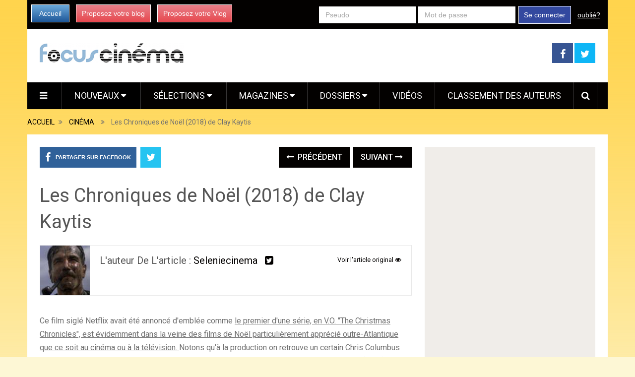

--- FILE ---
content_type: text/html; charset=utf-8
request_url: https://www.focus-cinema.com/9220172/les-chroniques-de-noel-2018-de-clay-kaytis/
body_size: 14278
content:

<!DOCTYPE html>
<html class="no-js" lang="fr" prefix="og: http://ogp.me/ns#">
<head itemscope itemtype="http://schema.org/WebSite">
    <meta charset="UTF-8">
    <!-- Always force latest IE rendering engine (even in intranet) & Chrome Frame -->
    <!--[if IE ]>
    <meta http-equiv="X-UA-Compatible" content="IE=edge,chrome=1">
    <![endif]-->
    <link rel="profile" href="https://gmpg.org/xfn/11" />
    <meta name="viewport" content="width=device-width, initial-scale=1, maximum-scale=1">
    <meta name="apple-mobile-web-app-capable" content="yes">
    <meta name="apple-mobile-web-app-status-bar-style" content="black">
    
    <meta name="description" lang="fr" content="Ce film siglé Netflix avait été annoncé d&#39;emblée comme le premier d&#39;une série, en V.O. &quot;The Christmas Chronicles&quot;, est évidemment dans la veine des films de Noël particulièrement apprécié outre-Atlantique que ce soit au" />
    
    
    
     <link rel="image_src" href="https://media.focus-cinema.com/i/922/9220172/chroniques-noel-2018-clay-kaytis-T-6ylxVM.jpeg" />
     <meta property="og:image" content="https://media.focus-cinema.com/i/922/9220172/chroniques-noel-2018-clay-kaytis-T-6ylxVM.jpeg"/>
     <meta name="twitter:image" content="https://media.focus-cinema.com/i/922/9220172/chroniques-noel-2018-clay-kaytis-T-6ylxVM.jpeg" />
     
    
   
   
    <link rel="amphtml" href="https://www.focus-cinema.com/9220172/les-chroniques-de-noel-2018-de-clay-kaytis/amp">
   

    <meta property="og:locale" content="fr_FR" />
    <meta property="og:type" content="website" />
    <meta property="og:title" content="Les Chroniques de Noël (2018) de Clay Kaytis" />
    <meta property="og:description" content="Ce film siglé Netflix avait été annoncé d&#39;emblée comme le premier d&#39;une série, en V.O. &quot;The Christmas Chronicles&quot;, est évidemment dans la veine des films de Noël particulièrement apprécié outre-Atlantique que ce soit au" />
    <meta property="og:url" content="" />
    <meta property="og:site_name" content="Focus Cinéma" />

    <meta itemprop="name" content="Focus Cinéma" />
    <meta itemprop="url" content="/9220172/les-chroniques-de-noel-2018-de-clay-kaytis/" />
    <title>Les Chroniques de Noël (2018) de Clay Kaytis</title>
    <script type="text/javascript">document.documentElement.className = document.documentElement.className.replace( /\bno-js\b/,'js' );</script>
    
<link rel="shortcut icon" href="https://media.focus-cinema.com/assets/htdocs/FOCUSCINEMA_favicon.ico" /> 
<link rel="shortcut icon" href="https://media.focus-cinema.com/assets/htdocs/FOCUSCINEMA_favicon.png" />

    
    

    
  
<script async src="https://www.googletagmanager.com/gtag/js?id=G-021844M9ZC"></script>
<script>
  window.dataLayer = window.dataLayer || [];
  function gtag(){dataLayer.push(arguments);}
  gtag('js', new Date());

  gtag('config', 'G-021844M9ZC');
</script>


<script type='text/javascript'>
var googletag = googletag || {};
googletag.cmd = googletag.cmd || [];
(function() {
var gads = document.createElement('script');
gads.async = true;
gads.type = 'text/javascript';
var useSSL = 'https:' == document.location.protocol;
gads.src = (useSSL ? 'https:' : 'http:') + 
'//www.googletagservices.com/tag/js/gpt.js';
var node = document.getElementsByTagName('script')[0];
node.parentNode.insertBefore(gads, node);
})();
</script>
<script async src="https://pagead2.googlesyndication.com/pagead/js/adsbygoogle.js?client=ca-pub-1477165941412241" crossorigin="anonymous"></script>

<script type='text/javascript'>
googletag.cmd.push(function() {
googletag.defineSlot('/1035235/FR-mobile-top', [320, 100], 'div-gpt-ad-1445416587154-0').addService(googletag.pubads());
googletag.defineSlot('/1035235/Focus_Megaban_Top', [728, 90], 'div-gpt-ad-1453913096896-0').addService(googletag.pubads());
googletag.defineSlot('/1035235/Focus_Megaban_fin', [728, 90], 'div-gpt-ad-1453913096896-1').addService(googletag.pubads());
googletag.defineSlot('/1035235/Focus_Pave_2', [300, 600], 'div-gpt-ad-1453913096896-2').addService(googletag.pubads());
googletag.defineSlot('/1035235/Focus_Pave_Top', [300, 600], 'div-gpt-ad-1453913096896-3').addService(googletag.pubads());
googletag.defineSlot('/1035235/Focus_Special_Article', [480, 320], 'div-gpt-ad-1453913096896-4').addService(googletag.pubads());
googletag.defineSlot('/1035235/Focus_Mobile_pave1', [300, 250], 'div-gpt-ad-1454058193744-0').addService(googletag.pubads());
googletag.defineSlot('/1035235/Focus_Mobile_Pave2', [300, 250], 'div-gpt-ad-1454058193744-1').addService(googletag.pubads());
googletag.defineSlot('/1035235/Justpremium', [1, 1], 'div-gpt-ad-1455719450554-0').addService(googletag.pubads());
googletag.defineSlot('/1035235/Focus-PavéSimilar', [300, 250], 'div-gpt-ad-1456307573270-0').addService(googletag.pubads());

googletag.pubads().enableSingleRequest();
googletag.enableServices();
});
</script>





    
<link rel='stylesheet' id='stylesheet-css' href='https://media.focus-cinema.com/focuscinema/css/focuscinema-5c8f8992.css' type='text/css' media='all' />
  


<script type='text/javascript'>
/* <![CDATA[ */
var mts_customscript = {"responsive":"1","nav_menu":"both"};
/* ]]> */
</script>

    
<script type='text/javascript' src='https://media.focus-cinema.com/focuscinema/js/focuscinema-b10fbcba.js'></script>
  


<!--[if IE 7]>
<link rel="stylesheet" href="/wp-content/plugins/wp-review-pro/assets/css/wp-review-ie7.css">
<![endif]-->
<link href="//fonts.googleapis.com/css?family=Roboto:normal|Roboto:500&amp;subset=latin" rel="stylesheet" type="text/css">
<style type="text/css">
#logo a { font-family: 'Roboto'; font-weight: normal; font-size: 44px; color: #ea7a9f; }
.primary-navigation li, .primary-navigation li a { font-family: 'Roboto'; font-weight: normal; font-size: 18px; color: #ffffff;text-transform: uppercase; }
.latestPost .title, .latestPost .title a { font-family: 'Roboto'; font-weight: normal; font-size: 24px; color: #555555;line-height: 36px; }
.single-title { font-family: 'Roboto'; font-weight: normal; font-size: 38px; color: #555555;line-height: 53px; }
body { font-family: 'Roboto'; font-weight: normal; font-size: 16px; color: #707070; }
.widget .widget-title { font-family: 'Roboto'; font-weight: 500; font-size: 18px; color: #555555;text-transform: uppercase; }
#sidebars .widget { font-family: 'Roboto'; font-weight: normal; font-size: 16px; color: #707070; }
.footer-widgets { font-family: 'Roboto'; font-weight: normal; font-size: 14px; color: #707070; }
a:hover {color: #ea7a9f !important;}
h1 { font-family: 'Roboto'; font-weight: normal; font-size: 38px; color: #555555; }
h2 { font-family: 'Roboto'; font-weight: normal; font-size: 34px; color: #555555; }
h3 { font-family: 'Roboto'; font-weight: normal; font-size: 30px; color: #555555; }
h4 { font-family: 'Roboto'; font-weight: normal; font-size: 28px; color: #555555; }
h5 { font-family: 'Roboto'; font-weight: normal; font-size: 24px; color: #555555; }
h6 { font-family: 'Roboto'; font-weight: normal; font-size: 20px; color: #555555; }
</style>





</head>
<body id ="blog" class="home blog main" itemscope itemtype="http://schema.org/WebPage">       
  
  

  
  
  <script type="text/javascript" src="https://ads.ayads.co/ajs.php?zid=8253"></script>
  
  

    <div class="main-container">
        <header class="main-header" role="banner" itemscope itemtype="http://schema.org/WPHeader">
            <div class="container">
            <div class="login-box mobile-hidden">
       <div class="left-buttons">
        <a href="/" class="btn-blue">Accueil</a>
        <a href="/accounts/inscription/blogger/" class="btn-red mobile-hidden">Proposez votre blog</a>
        
        <a href="/accounts/inscription/vlogger/" class="btn-red">Proposez votre Vlog</a>
        
       </div>
       
       <div class="right-buttons mobile-hidden">
        
            
         <form action="/accounts/login/" method="post">
          <div>
           <fieldset class="inp-text">
            
            <input type="text" name="username" placeholder="Pseudo" class="login-field">
           </fieldset>
           <fieldset class="inp-text">
            
            <input type="password" name="password" placeholder="Mot de passe"  class="login-field">
           </fieldset>
           
           <fieldset class="btn-login">
            <input type="hidden" name="next" value="/9220172/les-chroniques-de-noel-2018-de-clay-kaytis/">
            <button type="submit">Se connecter</button>
           </fieldset>
           <a href="/users/password_reset/" class="lost-password">oublié?</a>
          </div>
         </form>
        
         </div>
      </div>
      <div id="header">
          <div class="logo-wrap mobile-hidden">
            <h1 id="logo" class="image-logo" itemprop="headline">
              <a href="/">
                <img src="https://media.focus-cinema.com/assets/images/logo-focuscinema.png"
                     alt="Focus Cinéma"
                     width="290"
                     height="39">
              </a>
            </h1><!-- END #logo -->
          </div>
         
                                  <div class="header-search mobile-hidden" style="width: 728px !important; margin-top: 5px !important; margin-bottom: 5px !important;max-width: 728px !important;">
                                  
  <!-- focusbeaute-top-banner -->
   
  <!-- /1035235/Focus_Megaban_Top -->
  <div id='div-gpt-ad-1453913096896-0' style='height:90px; width:728px;'>
  <script type='text/javascript'>
  googletag.cmd.push(function() { googletag.display('div-gpt-ad-1453913096896-0'); });
  </script>
  </div>
  


                                       
                                            </div>
                    
        <div class="header-social mobile-hidden">
            <a href="https://www.facebook.com/pages/Focus-Cinéma/852424648162162" class="header-facebook" style="background: #375593" target="_blank"><span class="fa fa-facebook"></span></a>
            <a href="https://twitter.com/Focus_Cinema" class="header-twitter" style="background: #0eb6f6" target="_blank"><span class="fa fa-twitter"></span></a>


        </div>

                                                                        <div class="primary-navigation" role="navigation" itemscope itemtype="http://schema.org/SiteNavigationElement">
                                                    <nav id="navigation" class="clearfix">
                                
                                <div href="#" class="header-menu mobile-only">
                                  
                                  <img src="https://media.focus-cinema.com/assets/images/logo-cinema-mobile.png" width="200" height="27" alt="Focus Cinéma" />
                                  <div style="margin-right: 5px; margin-left: auto; float: right; margin-top: 5px; width: 150px;">
                                  
<a href="https://www.facebook.com/sharer/sharer.php?u=https%3A//www.focus-cinema.com/9220172/les-chroniques-de-noel-2018-de-clay-kaytis/" target="_blank" class="header-menu-link"><i class="fa fa-facebook-square"></i></a>
<a href="https://twitter.com/intent/tweet?text=Les%20Chroniques%20de%20No%C3%ABl%20%282018%29%20de%20Clay%20Kaytis https%3A//www.focus-cinema.com/9220172/les-chroniques-de-noel-2018-de-clay-kaytis/ via @Focus_Cinema" target="_blank" class="header-menu-link"><i class="fa fa-twitter-square"></i></a>

                                  <a href="#"  class="toggle-mobile-menu header-menu-link"><i class="fa fa-bars"></i></a>
                                  </div>
                                </div>

<ul id="menu-primary-menu" class="menu clearfix">

  

<li id="menu-item-hamburger" class="menu-item menu-item-type-custom menu-item-object-custom current-menu-item current_page_item menu-item-home menu-item-ham mobile-hidden"><a href="#"  class="launch-hamburger header-menu-link"><i class="fa fa-bars"></i></a></li>

<li id="menu-item-99" class="menu-item menu-item-type-taxonomy menu-item-object-category current-menu-item menu-item-99 wpmm-custom-colors menu-item-wpmm-megamenu menu-item-wpmm-taxonomy wpmm-category"><a title="" target="" rel="" href="/" data-menu_item="99" data-object="category" data-object_id="3" data-show="posts" data-pagination="1" data-excerpts="0" data-subcategories="" data-authors="1" data-thumbnails="1" data-dates="1" data-colorscheme="wpmm-custom-colors">Nouveaux <i class="fa fa-caret-down wpmm-megamenu-indicator"></i> </a></li>
<li id="menu-item-register" class="menu-item menu-item-type-taxonomy menu-item-object-category mobile-only"><a title="" target="" rel="" href="/accounts/inscription/blogger/"> Proposez votre blog</a></li>
<li id="menu-item-87" class="menu-item menu-item-type-taxonomy menu-item-object-category menu-item-87 wpmm-custom-colors menu-item-wpmm-megamenu menu-item-wpmm-taxonomy wpmm-category"><a title="" target="" rel="" href="/selected-articles/" data-menu_item="87" data-object="category" data-object_id="3" data-show="posts" data-pagination="1" data-excerpts="0" data-subcategories="" data-authors="1" data-thumbnails="1" data-dates="1" data-colorscheme="wpmm-custom-colors">Sélections <i class="fa fa-caret-down wpmm-megamenu-indicator"></i> </a></li>
<li id="menu-item-68" class="menu-item menu-item-type-post_type menu-item-object-page menu-item-has-children menu-item-magazines"><a title="" target="" rel="" href="#">Magazines</a>
    <ul class="sub-menu">
      
      <li id="menu-item-comedie" class="menu-item menu-item-type-post_type menu-item-object-page" ><a  href="/comedie/">Comédie</a></li>
      
      <li id="menu-item-animation" class="menu-item menu-item-type-post_type menu-item-object-page" ><a  href="/animation/">Animation</a></li>
      
      <li id="menu-item-aventure-action" class="menu-item menu-item-type-post_type menu-item-object-page" ><a  href="/aventure-action/">Aventure/Action</a></li>
      
      <li id="menu-item-independant" class="menu-item menu-item-type-post_type menu-item-object-page" ><a  href="/independant/">Indépendant</a></li>
      
    </ul>
</li>
<li id="menu-item-68" class="menu-item menu-item-type-post_type menu-item-object-page menu-item-has-children menu-item-dossiers hide-search"><a title="" target="" rel="" href="#">Dossiers</a>
    <ul class="sub-menu">
        
<li id="menu-item-124" class="menu-item menu-item-type-post_type menu-item-object-page"><a title="" target="" rel="" href="/dossier/focus-cinema/focus-festival-de-cannes/">Festival de Cannes</a></li>

<li id="menu-item-124" class="menu-item menu-item-type-post_type menu-item-object-page"><a title="" target="" rel="" href="/dossier/focus-cinema/les-4-fantastiques/">Les 4 Fantastiques</a></li>

<li id="menu-item-124" class="menu-item menu-item-type-post_type menu-item-object-page"><a title="" target="" rel="" href="/dossier/focus-cinema/batman-v-superman/">Batman V Superman</a></li>

<li id="menu-item-124" class="menu-item menu-item-type-post_type menu-item-object-page"><a title="" target="" rel="" href="/dossier/focus-cinema/focus-mad-max-fury-road/">Mad Max : Fury Road</a></li>

        
        <li id="menu-item-121" class="menu-item menu-item-type-post_type menu-item-object-page"><a title="" target="" rel="" href="/dossier/focus-cinema/">Tous les dossiers</a></li>
        
        
    </ul>
</li>

<li id="menu-item-68" class="menu-item menu-item-type-taxonomy menu-item-object-category menu-item-68 hide-search"><a title="" target="" rel="" href="/videos/">Vidéos</a></li>
<li id="menu-item-70" class="menu-item menu-item-type-taxonomy menu-item-object-category menu-item-70 hide-search"><a title="" target="" rel="" href="/users/top/">Classement des auteurs</a></li>
<style type="text/css">
  #menu-item-search-field:hover {background: transparent !important;};
</style>
<li id="menu-item-search-field" class="menu-item menu-item-type-taxonomy menu-item-object-category menu-item-search" style="display: none; width: 550px; padding-left: 5px;
padding-right: 5px;">
<form method="get" id="searchform" class="search-form" action="/recherche/" _lpchecked="1" style="margin-top: 5px;">
    <fieldset>
        <input type="hidden" name="where" value="magazine" />
        <input type="text" name="query" id="s" value="" placeholder="Que cherchez vous ?"  autocomplete="off" />
        <input id="search-image" class="sbutton" type="submit" value=""/>
        <i class="fa fa-search"style="margin-right: 0;"></i>
    </fieldset>
</form></li>
<li id="menu-item-search" class="menu-item menu-item-type-taxonomy menu-item-object-category menu-item-search hide-search"><a id="search-popin"  href="#" style="padding-left: 15px !important;
padding-right: 10px !important;"><i class="fa fa-search"></i></a></li>


<li id="menu-item-login" class="menu-item menu-item-type-taxonomy menu-item-object-category mobile-only"> <a href="/accounts/login/">Se connecter</a></li>




</ul>                                                           </nav>
                        </div>
                        <div class="clear" id="catcher"></div>
                    
                </div><!--#header-->
            </div><!--.container-->        
        </header>

<div class="breadcrumb" itemscope itemtype="https://schema.org/BreadcrumbList">
  <div itemscope itemprop="itemListElement" itemtype="https://schema.org/ListItem" class="root"><a itemprop="item" href="/" rel="nofollow"><span itemprop="name">ACCUEIL</span></a><meta itemprop="position" content="1" /></div>
  <div><i class="fa fa-angle-double-right"></i></div>
  
  <div itemscope itemprop="itemListElement" itemtype="https://schema.org/ListItem"><a itemprop="item" href="/cinema/"><span itemprop="name">CINÉMA</span></a><meta itemprop="position" content="2" /></div>
  <div><i class="fa fa-angle-double-right"></i></div>
  
  <div itemscope itemprop="itemListElement" itemtype="https://schema.org/ListItem"><span itemprop="name">Les Chroniques de Noël (2018) de Clay Kaytis</span><meta itemprop="position" content="3" /></div>
</div>

<div id="page" class="single">
  <article class="article" itemscope itemtype="http://schema.org/BlogPosting">
          
  
    <div id="content_box" >
      <div id="post-22" class="g post post-22 type-post status-publish format-standard has-post-thumbnail hentry category-life category-other category-stories tag-tag1 has_thumb">
          <div class="single_post">
            <header>
              
              <div class="mobile-hidden">
                
<!-- Start Share Buttons -->
<div class="shareit header-social single-social  both">
    <ul class="rrssb-buttons clearfix">
        <li class="facebook">
            <a target="_blank" href="https://www.facebook.com/sharer/sharer.php?u=https%3A//www.focus-cinema.com/9220172/les-chroniques-de-noel-2018-de-clay-kaytis/" class="popup">
                <span class="icon"><i class="fa fa-facebook"></i></span>
                <span class="text">Partager sur Facebook</span>
            </a>
        </li>
        
        <li class="twitter">
            <a target="_blank" href="https://twitter.com/intent/tweet?text=Les%20Chroniques%20de%20No%C3%ABl%20%282018%29%20de%20Clay%20Kaytis https%3A//www.focus-cinema.com/9220172/les-chroniques-de-noel-2018-de-clay-kaytis/ via @Focus_Cinema" class="popup">
                <span class="icon"><i class="fa fa-twitter"></i></span>
            </a>
        </li>
        
    </ul>
</div>
<!-- end Share Buttons -->
                
                
                
<div class="single-prev-next">
  
  <a href="/9219881/top-decennie-2010-2019/" rel="prev"><i class="fa fa-long-arrow-left"></i> Précédent</a>
  
  
  <a href="/9220525/les-chroniques-de-noel-2-2020-de-chris-columbus/" rel="next">Suivant <i class="fa fa-long-arrow-right"></i></a>
  
</div>
                
              </div>
              <h1 class="title single-title entry-title" itemprop="headline">Les Chroniques de Noël (2018) de Clay Kaytis</h1>
              <div class="post-info">
                
                
                

             

                
              </div>
              <div class="postauthor">
              <div class="author-wrap">
                
                
           
            <img src="https://media.focus-cinema.com/images/members/seleniecinema-100x100.jpg" class="par-photo-big" alt="" data-pin-no-hover="true" class='avatar avatar-168 photo mobile-hidden' height='100' width='100' />
            
           
          
                <h5 class="vcard">
                  L'auteur de l'article :
                  
                  <a href="/users/seleniecinema/">seleniecinema</a>
                  
                  &nbsp;
                  
                  <a target="_blank" href="https://twitter.com/SelenieCinema"><i class="fa fa-twitter-square"></i></a>&nbsp;
                  
                  
                  
                </h5>
                
                <span class="author-posts">
                  
                    
                    <a target="_blank" class="original" href="http://www.selenie.fr/2020/12/les-chroniques-de-noel-2018-de-clay-kaytis.html">
                    
                      Voir l'article original
                      <i class="fa fa-eye"></i>
                    </a>
                  
                </span>


                
              </div>
            </div>
            </header><!--.headline_area-->
            
            <div class="post-single-content box mark-links entry-content">
            
                
                
                 <div class="desktop-hidden mobile-only">
                  
                 </div>
                
                
                
                                                          <div class="thecontent" itemprop="articleBody">
                                                          <p>Ce film sigl&#233; Netflix avait &#233;t&#233; annonc&#233; d'embl&#233;e comme <u>le premier d'une s&#233;rie, en V.O. "The Christmas Chronicles", est &#233;videmment dans la veine des films de No&#235;l particuli&#232;rement appr&#233;ci&#233; outre-Atlantique que ce soit au cin&#233;ma ou &#224; la t&#233;l&#233;vision. </u>Notons qu'&#224; la production on retrouve un certain Chris Columbus qui a &#233;galement abord&#233; ce genre et auquel on doit des films comme "Maman j'ai R&#226;t&#233; l'Avion" (1990) ou encore "Madame Doubtfire" (1993). En co-producteur on trouve aussi David Guggenheim, qui a collabor&#233; au sc&#233;nario ce qui est assez &#233;tonnant puisqu'il a auparavant surtout &#233;crit pour des purs films d'actions dont "S&#233;curit&#233; Rapproch&#233;e" (2012) de Daniel Espinosa et (2013) de Simon West. Mais on doit surtout l'histoire au sc&#233;nariste Matt Lieberman auquel on doit l'histoire de "Dolittle 4" (2007) de Craig Shapiro et "Playing with Fire" (2019) de Andy Fickman mais aussi et surtout des films d'animation <strong><a href="http://www.selenie.fr/2019/12/la-famille-adams-2019-de-conrad-vernon-et-greg-tiernan.html" target="_blank"  rel="nofollow" >"La Famille Adams"</a></strong> (2019) de Conrad Vernon et Greg Tiernan et r&#233;cemment de "Scooby !" (2020) de Tony Cervone, ce dernier &#233;tant &#233;galement produit par Chris Columbus. La r&#233;alisation est confi&#233;e &#224; Clay Kaytis, qui a d&#233;but&#233; comme animateur notamment sur "Volt Star malgr&#233; Lui" (2009) et sur tout "Raiponce" (2010) tous deux co-r&#233;alis&#233; par Byron Howard, avant de r&#233;aliser son premier long avec le tr&#232;s bon "Angry Birds - le Film" (2016)... Alors que leur famille a toujours &#233;t&#233; tr&#232;s croyante quant &#224; la magie de No&#235;l, les Pierce abordent les f&#234;tes avec plus de m&#233;lancolie car c'est le premier sans leur p&#232;re qui est mort en mission. Pour ne pas arranger les choses, les fr&#232;re et soeur Teddy et Kate ne s'entendent plus et leur m&#232;re Claire doit travailler le soir du r&#233;veillon. Malgr&#233; tout, Teddy et Kate d&#233;cide de mettre en place un pi&#232;ge afin de pouvoir filmer le P&#232;re No&#235;l mais alors que leur plan fonctionne plut&#244;t bien ils vont malencontreusement mettre en danger la mission du P&#232;re No&#235;l qui se retrouve pris par le temps...</p>
<p><img src="https://media.paperblog.fr/i/922/9220172/chroniques-noel-2018-clay-kaytis-L-sM3uWL.jpeg" alt="Les Chroniques de Noël (2018) de Clay Kaytis" title="Les Chroniques de Noël (2018) de Clay Kaytis" /></p>
<p>Les deux enfants sont respectivement jou&#233;s par la jeune Darby Camp vue auparavant dans "Benji" (2018) de Brandon Camp (son papa), et par Judah Lewis remarqu&#233; dans <strong><a href="http://www.selenie.fr/2016/04/demolition-2016-de-jean-marc-vallee.html" target="_blank"  rel="nofollow" >"Demolition"</a></strong> (2015) de Jean-Marc Vall&#233;e et vu r&#233;cemment dans (2020) de Adam Randall. Leur m&#232;re est interpr&#233;t&#233;e par Kimberly Williams qui a &#233;t&#233; r&#233;v&#233;l&#233; par le dyptique "Le P&#232;re de la Mari&#233;e" (1991-1995) de Matthaw Warchus et qui joue d&#233;sormais surtout &#224; la t&#233;l&#233;vision. Le P&#232;re No&#235;l est incarn&#233; par Kurt Russell qui s'adoucit donc apr&#232;s l'avoir vu dans <strong>"Fast and Furious 8"</strong> (2017) de F. Gary Gray et <strong>"Les Gardiens de la Galaxie Vol. 2"</strong> (2017) de James Gunn. Et citons deux petits r&#244;les loin d'&#234;tre anodins, la M&#232;re No&#235;l incarn&#233;e par une certaine Goldie Hawn, actrice et conjointe &#224; la ville de Kurt Russell, puis le p&#232;re d&#233;funt de la famille Pierce jou&#233; par Oliver Hudson qui n'est autre que le fils de Goldie Hawn d'une pr&#233;c&#233;dent mariage et donc soeur de l'actrice <strong>Kate Hudson</strong>. Dans des r&#244;les secondaires de policiers enfon, citons Martin Roach aper&#231;u dans "Highwaymen" (2004) de Robert Harmon et <strong>"La Forme de l'Eau"</strong> (2017) de Guillermo Del Toro, puis Lamorne Morris surtout conu pour la s&#233;rie TV "New Girl" (2012-2018) et aper&#231;u dans (2019) de Danny Boyle... Qui dit conte de No&#235;l dit cahier des charges &#224; l'instar de chez Disney, les f&#233;es en moins. Tous les ingr&#233;dients d'un No&#235;l r&#233;ussit a donc sa place d'abord et avant tout dans les d&#233;cors avec guirlandes, sapins, cadeaux, luminaires... etc... <u>Rien de bien neuf donc malgr&#233; que les d&#233;cors soient franchement magnifique et la f&#233;&#233;rie bien au rendez-vous si vous avez un temps soit peu d'imagination et d'esprit de No&#235;l, sinon passez votre chemin !</u> Le sc&#233;nario prend par contre l'&#233;cueil trop r&#233;current de la famille en d&#233;prime (s&#233;paration, divorce, maladie ou deuil quasi obligatoire) ce qui force &#233;videmment le m&#233;lo et l'empathie m&#234;me si c'est un peu facile de pardonner la d&#233;linquance ainsi (qui rajoute encore et encore dans la dramaturgie). Par l&#224; m&#234;me de d&#233;but est un peu long dans la mise en place des personnages et on s'impatiente de l'arriv&#233;e de celui qu'on attend tous.</p>
<p><img src="https://media.paperblog.fr/i/922/9220172/chroniques-noel-2018-clay-kaytis-L-YdlHcN.jpeg" alt="Les Chroniques de Noël (2018) de Clay Kaytis" title="Les Chroniques de Noël (2018) de Clay Kaytis" /></p>
<p><u>Sur ce point, l'arriv&#233;e du bonhomme rouge est une r&#233;ussite, magique forc&#233;ment et en prime un P&#232;re No&#235;l qui casse un peu les codes avec un style un chou&#239;a plus moderne (tenue en cuir et non en laine, pas de gimmicks sp&#233;cial Papa No&#235;l...). Kurt Russell est parfait et semble s'amuser comme un gosse &#224; endosser le c&#233;l&#232;bre costume</u>. On ne doute d'ailleurs pas que l'acteur a d&#251; sugg&#233;rer quelques id&#233;es, on pense notamment et surtout au passage musical sp&#233;cial rock o&#249; le P&#232;re No&#235;l reprend la chanson "Santa Claus is Back in Town" du King Elvis Presley qui renvoie direct au t&#233;l&#233;film "Le Roman d'Elvis" (1979) de John Carpenter avec Kurt Russell en Elvis Presley ; pr&#233;cisons qu'ensuite l'acteur deviendra un acteur f&#233;tiche de John Carpenter avec 4 films ensemble. <u>On souffle d'ennui sur certains passages comme celui bien lourd o&#249; les enfants font une pause "religieuse",</u> s&#233;quence &#233;motion logique et obligatoire vu le malheur qui a touch&#233; la famille mais si attendue et int&#233;gr&#233;e si maladroitement qu'on s'agace en esp&#233;rant que &#231;a passe vite. Mais heureusement le film en manque pas d'id&#233;es o&#249; comment expliquer aux enfants le syst&#232;me magique qui permet au P&#232;re No&#235;l de distribuer autant de cadeaux en si peu de temps ?! <u>Mais aussi un excellente dose d'humour qui va du Papa No&#235;l rocker &#224; son arm&#233;e de "lutin-gremlins"</u>. La partie "&#233;motion familiale" offre tout un pan de sc&#233;nario &#233;cul&#233;, lourd qui plombe clairement le rythme. Mais avouons que Kurt Russell assure et peut &#234;tre admis largement au Panth&#233;on des meilleurs P&#232;re No&#235;l du Septi&#232;me Art (&#224; d&#233;faut du film !). Le film offre assez de s&#233;quences dr&#244;les et fun pour combler les enfants, et m&#234;me les grands qui ont pu garder un minimum leur &#226;me d'enfant. Une com&#233;die familiale id&#233;ale pour les f&#234;tes. Un bon moment.h</p>
<p> <img src="http://idata.over-blog.com/3/42/17/09/star.gif" alt="Chroniques Noël (2018) Clay Kaytis"  /><img src="http://idata.over-blog.com/3/42/17/09/star.gif" alt="Chroniques Noël (2018) Clay Kaytis"  /><img src="http://idata.over-blog.com/3/42/17/09/star.gif" alt="Chroniques Noël (2018) Clay Kaytis"  /></p>
<p><strong><u>Pour info bonus, Note de mon fils de 11 ans :</u></strong>               </p>
<img src="http://idata.over-blog.com/3/42/17/09/star.gif" alt="Chroniques Noël (2018) Clay Kaytis"  /><img src="http://idata.over-blog.com/3/42/17/09/star.gif" alt="Chroniques Noël (2018) Clay Kaytis"  />


             </div>
                    
                               
                              
                          </div>
                          <div class="desktop-only mobile-hidden" style="margin-top: 30px; margin-bottom: 30px;">
                          
                          <!-- new-design-under-article -->
                          <!-- /1035235/Focus_Special_Article -->
<div id='div-gpt-ad-1453913096896-4' style='height:320px; width:480px;'>
<script type='text/javascript'>
googletag.cmd.push(function() { googletag.display('div-gpt-ad-1453913096896-4'); });
</script>
</div>
                          
                          </div>
                          <div class="desktop-hidden mobile-only" style="margin-top: 10px; margin-bottom: 10px;">
                          
                          
                          
                          </div>
              <div class="mobile-hidden">
                  
<!-- Start Share Buttons -->
<div class="shareit header-social single-social  both">
    <ul class="rrssb-buttons clearfix">
        <li class="facebook">
            <a target="_blank" href="https://www.facebook.com/sharer/sharer.php?u=https%3A//www.focus-cinema.com/9220172/les-chroniques-de-noel-2018-de-clay-kaytis/" class="popup">
                <span class="icon"><i class="fa fa-facebook"></i></span>
                <span class="text">Partager sur Facebook</span>
            </a>
        </li>
        
        <li class="twitter">
            <a target="_blank" href="https://twitter.com/intent/tweet?text=Les%20Chroniques%20de%20No%C3%ABl%20%282018%29%20de%20Clay%20Kaytis https%3A//www.focus-cinema.com/9220172/les-chroniques-de-noel-2018-de-clay-kaytis/ via @Focus_Cinema" class="popup">
                <span class="icon"><i class="fa fa-twitter"></i></span>
            </a>
        </li>
        
    </ul>
</div>
<!-- end Share Buttons -->
                  
                  
                  
                
<div class="single-prev-next">
  
  <a href="/9219881/top-decennie-2010-2019/" rel="prev"><i class="fa fa-long-arrow-left"></i> Précédent</a>
  
  
  <a href="/9220525/les-chroniques-de-noel-2-2020-de-chris-columbus/" rel="next">Suivant <i class="fa fa-long-arrow-right"></i></a>
  
</div>
                
              </div>
          </div><!--.post-content box mark-links-->
          
        <div class="fb-comments" data-href="https://www.focus-cinema.com/9220172/les-chroniques-de-noel-2018-de-clay-kaytis/" data-width="100%" data-numposts="3"></div>

        <!-- Start Related Posts -->
        <div class="related-posts">
          <h4>Vous aimerez sans doute</h4>
            <div class="clear">
               
              
              

              
               
                <script async src="https://pagead2.googlesyndication.com/pagead/js/adsbygoogle.js"></script>
                <ins class="adsbygoogle" style="display:block" data-ad-format="autorelaxed" data-ad-client="ca-pub-1477165941412241" data-ad-slot="7169811061"></ins>
                <script>(adsbygoogle = window.adsbygoogle || []).push({});</script>
               
              


    <div id="new_article">
    </div>
    <!--Start Pagination-->
    <div id="load-posts"><a href="#" class="post-load" onclick="return load_extra_similar();"><i class="fa fa-refresh"></i>Charger Plus</a></div>    
    

            </div>
          </div>        <!-- .related-posts -->
       
       
            
        </div><!--.g post-->
        <!-- You can start editing here. -->
        
  

  
          </div>
  </article>
    <aside class="sidebar c-4-12" role="complementary" itemscope itemtype="http://schema.org/WPSideBar">
    <div id="sidebars" class="g">
      <div class="sidebar">
        <ul class="sidebar_list">
          

          


          <div class="desktop-hidden mobile-only">
            

<!-- /1035235/Focus_Mobile_pave1 -->
<div id='div-gpt-ad-1454058193744-0' style='height:250px; width:300px;'>
<script type='text/javascript'>
googletag.cmd.push(function() { googletag.display('div-gpt-ad-1454058193744-0'); });
</script>
</div>


          </div>
          <div class="desktop-only mobile-hidden">
            
   
  <!-- /1035235/Focus_Pave_Top -->
  <div id='div-gpt-ad-1453913096896-3' style='height:600px; width:300px;'>
  <script type='text/javascript'>
  googletag.cmd.push(function() { googletag.display('div-gpt-ad-1453913096896-3'); });
  </script>
  </div>
  

          </div>
          
          <div id="facebook-like-widget-2" class="widget facebook_like"><h3 class="widget-title">Retrouvez-nous sur Facebook</h3>      <span id="fb-root"></span>
          <div class="fb-page" data-href="https://www.facebook.com/pages/Focus-Cinéma/852424648162162" data-width="300" data-hide-cover="false" data-show-facepile="true" data-show-posts="false"></div>
          </div>
          
          



          
          <br clear="both"/>
          <div class="desktop-hidden mobile-only">
            

<!-- /1035235/Focus_Mobile_Pave2 -->
<div id='div-gpt-ad-1454058193744-1' style='height:250px; width:300px;'>
<script type='text/javascript'>
googletag.cmd.push(function() { googletag.display('div-gpt-ad-1454058193744-1'); });
</script>
</div>



          </div>
          <div class="desktop-only mobile-hidden" id="sticky_block">
            
   
  <script type="text/javascript">
  window.has_sticky = true;
  </script> 
  <!-- /1035235/Focus_Pave_2 -->
  <div id='div-gpt-ad-1453913096896-2' style='height:600px; width:300px;'>
  <script type='text/javascript'>
  googletag.cmd.push(function() { googletag.display('div-gpt-ad-1453913096896-2'); });
  </script>
  </div>
  


          </div>
           </ul>
      </div>
    </div><!--sidebars-->
  </aside>
  </div><!--#page-->
</div><!--.main-container-->

 
<div class="desktop-only mobile-hidden">
  <br clear="both"/>
  
</div>






<footer class="footer" role="contentinfo" itemscope itemtype="http://schema.org/WPFooter">
  
  
    <div class="container">
                <div class="copyrights">
            <!--start copyrights-->
<div class="row" id="copyright-note">
    <div class="copyright">
        <a href="#" title="Focus Cinéma" rel="nofollow">Focus Cinéma</a>
        Copyright &copy; 2015.
        <p class="desktop-hidden mobile-only">
          <br/>
          <a href="/contact/">Contact</a> |
          <a href="https://www.focus-cinema.com/pages/presentation/">Présentation</a> |
          <a href="https://www.focus-cinema.com/pages/mentions-legales/">Mentions Légales</a> |
          <a href="https://www.focus-cinema.com/pages/faq/">FAQ</a> |
          <a href="https://www.focus-cinema.com/pages/conditions-generales-d-utilisation/">Conditions Générales</a>
        </p>

    </div>
    <a href="#blog" class="toplink" rel="nofollow"><i class="fa fa-angle-up"></i></a>

    <div class="top">
        <div class="footer-navigation" role="navigation" itemscope itemtype="http://schema.org/SiteNavigationElement">
            <nav id="navigation" class="clearfix">
                                    <ul id="menu-footer-menu" class="menu clearfix">

<li id="menu-item-contact" class="menu-item menu-item-type-post_type menu-item-object-page"><a href="/contact/">Contact</a></li>
<li id="menu-item-presentation" class="menu-item menu-item-type-post_type menu-item-object-page"><a href="https://www.focus-cinema.com/pages/presentation/">Présentation</a></li>
<li id="menu-item-legals" class="menu-item menu-item-type-post_type menu-item-object-page"><a href="https://www.focus-cinema.com/pages/mentions-legales/">Mentions Légales</a></li>
<li id="menu-item-faq" class="menu-item menu-item-type-post_type menu-item-object-page"><a href="https://www.focus-cinema.com/pages/faq/">FAQ</a></li>
<li id="menu-item-general" class="menu-item menu-item-type-post_type menu-item-object-page"><a href="https://www.focus-cinema.com/pages/conditions-generales-d-utilisation/">Conditions Générales</a></li>




</ul>                            </nav>
        </div>  
    </div>
</div>
<!--end copyrights-->
        </div> 
    </div><!--.container-->
</footer><!--footer-->


<style type="text/css">
body {
  width: 10px;
  min-width: 100%;
  *width: 100%;
}
</style>

<div class="wpmm-preload wpmm-preload-megamenu-87">
<div class="wpmm-posts wpmm-4-posts ">
<div class="loaderblock"><div class="loader"><div class="dot1"></div><div class="dot2"></div></div></div>





</div></div>

<div class="wpmm-preload wpmm-preload-megamenu-99">
<div class="wpmm-posts wpmm-4-posts ">
<div class="loaderblock"><div class="loader"><div class="dot1"></div><div class="dot2"></div></div></div>





</div></div>


<script type='text/javascript'>
/* <![CDATA[ */
var wpmm = {"ajaxurl":"","container_selector":".primary-navigation","css_class":"wpmm"};
/* ]]> */
</script>

<script type='text/javascript'>
/* <![CDATA[ */
var mts_ajax_loadposts = {
    "startPage":"1",
    "maxPages":"4",
    "nextLink":"\/page\/2\/",
    "autoLoad":"",
    "i18n_loadmore":"Charger Plus",
    "i18n_loading":"Chargement...",
    "i18n_nomore":"Plus rien à charger."
};

/* ]]> */
</script>

<div id="fb-root"></div>
<script>(function(d, s, id) {
  var js, fjs = d.getElementsByTagName(s)[0];
  if (d.getElementById(id)) return;
  js = d.createElement(s); js.id = id;
  js.src = "//connect.facebook.net/fr_FR/sdk.js#xfbml=1&version=v2.5&appId=1493987500928129";
  fjs.parentNode.insertBefore(js, fjs);
}(document, 'script', 'facebook-jssdk'));</script>


 




<!-- /1035235/Justpremium -->
<div id='div-gpt-ad-1586191402887-0' style='width: 1px; height: 1px;'>
  <script>
    googletag.cmd.push(function() { googletag.display('div-gpt-ad-1586191402887-0'); });
  </script>
</div>


  


 


 
<!-- /1035235/FR-stantard-outofpage -->
<div id='div-gpt-ad-1586190849914-0' style='width: 1px; height: 1px;'>
  <script>
    googletag.cmd.push(function() { googletag.display('div-gpt-ad-1586190849914-0'); });
  </script>
</div>



<script type="text/javascript">
jQuery(window).load(function () {
    // Overriding picture display in article
    jQuery(".thecontent img").each(function() {
      var element = jQuery(this);
      var width = element.width();
      var height = element.height();
      if(width < 133 || height < 133) {
        element.css('display', 'inline');
      }
      if(width > 200 ) {
        element.css('display', 'block');
        element.css('text-align', 'center');
        element.css('margin-left', 'auto');
        element.css('margin-right', 'auto');
      }
    });
});
var isMobileDevice = function() {
  var check = false;
  (function(a,b){if(/(android|bb\d+|meego).+mobile|avantgo|bada\/|blackberry|blazer|compal|elaine|fennec|hiptop|iemobile|ip(hone|od)|iris|kindle|lge |maemo|midp|mmp|mobile.+firefox|netfront|opera m(ob|in)i|palm( os)?|phone|p(ixi|re)\/|plucker|pocket|psp|series(4|6)0|symbian|treo|up\.(browser|link)|vodafone|wap|windows ce|xda|xiino/i.test(a)||/1207|6310|6590|3gso|4thp|50[1-6]i|770s|802s|a wa|abac|ac(er|oo|s\-)|ai(ko|rn)|al(av|ca|co)|amoi|an(ex|ny|yw)|aptu|ar(ch|go)|as(te|us)|attw|au(di|\-m|r |s )|avan|be(ck|ll|nq)|bi(lb|rd)|bl(ac|az)|br(e|v)w|bumb|bw\-(n|u)|c55\/|capi|ccwa|cdm\-|cell|chtm|cldc|cmd\-|co(mp|nd)|craw|da(it|ll|ng)|dbte|dc\-s|devi|dica|dmob|do(c|p)o|ds(12|\-d)|el(49|ai)|em(l2|ul)|er(ic|k0)|esl8|ez([4-7]0|os|wa|ze)|fetc|fly(\-|_)|g1 u|g560|gene|gf\-5|g\-mo|go(\.w|od)|gr(ad|un)|haie|hcit|hd\-(m|p|t)|hei\-|hi(pt|ta)|hp( i|ip)|hs\-c|ht(c(\-| |_|a|g|p|s|t)|tp)|hu(aw|tc)|i\-(20|go|ma)|i230|iac( |\-|\/)|ibro|idea|ig01|ikom|im1k|inno|ipaq|iris|ja(t|v)a|jbro|jemu|jigs|kddi|keji|kgt( |\/)|klon|kpt |kwc\-|kyo(c|k)|le(no|xi)|lg( g|\/(k|l|u)|50|54|\-[a-w])|libw|lynx|m1\-w|m3ga|m50\/|ma(te|ui|xo)|mc(01|21|ca)|m\-cr|me(rc|ri)|mi(o8|oa|ts)|mmef|mo(01|02|bi|de|do|t(\-| |o|v)|zz)|mt(50|p1|v )|mwbp|mywa|n10[0-2]|n20[2-3]|n30(0|2)|n50(0|2|5)|n7(0(0|1)|10)|ne((c|m)\-|on|tf|wf|wg|wt)|nok(6|i)|nzph|o2im|op(ti|wv)|oran|owg1|p800|pan(a|d|t)|pdxg|pg(13|\-([1-8]|c))|phil|pire|pl(ay|uc)|pn\-2|po(ck|rt|se)|prox|psio|pt\-g|qa\-a|qc(07|12|21|32|60|\-[2-7]|i\-)|qtek|r380|r600|raks|rim9|ro(ve|zo)|s55\/|sa(ge|ma|mm|ms|ny|va)|sc(01|h\-|oo|p\-)|sdk\/|se(c(\-|0|1)|47|mc|nd|ri)|sgh\-|shar|sie(\-|m)|sk\-0|sl(45|id)|sm(al|ar|b3|it|t5)|so(ft|ny)|sp(01|h\-|v\-|v )|sy(01|mb)|t2(18|50)|t6(00|10|18)|ta(gt|lk)|tcl\-|tdg\-|tel(i|m)|tim\-|t\-mo|to(pl|sh)|ts(70|m\-|m3|m5)|tx\-9|up(\.b|g1|si)|utst|v400|v750|veri|vi(rg|te)|vk(40|5[0-3]|\-v)|vm40|voda|vulc|vx(52|53|60|61|70|80|81|83|85|98)|w3c(\-| )|webc|whit|wi(g |nc|nw)|wmlb|wonu|x700|yas\-|your|zeto|zte\-/i.test(a.substr(0,4)))check = true;})(navigator.userAgent||navigator.vendor||window.opera);
  return check;
};
jQuery(document).ready(function($) {

    // Images pop-in
    var big_pictures = {
    
    '/i/922/9220172/chroniques-noel-2018-clay-kaytis-L-sM3uWL.jpeg':'/i/922/9220172/chroniques-noel-2018-clay-kaytis-R-ETxPPH.jpeg', 
    
    '/i/922/9220172/chroniques-noel-2018-clay-kaytis-L-YdlHcN.jpeg':'/i/922/9220172/chroniques-noel-2018-clay-kaytis-R-R4Hpe8.jpeg' 
    
    };
    jQuery(".thecontent img").click(function () {
      var img_src = jQuery(this).attr('src');
      var splited = img_src.split(new RegExp("\/i\/", "g"));
      var root_url = splited[0]
      var pict_index = '/i/' + splited[1]
      var new_pict = big_pictures[pict_index];
      if (new_pict === undefined) {
        var new_url = img_src;
      } else {
        var new_url = root_url + new_pict;  
      }
      var content = '';
      content = content + '<div class="popin_box">';
      content = content + '<img src="' + new_url +'" data-pin-no-hover="true" class="social-inline">';
      content = content + '</div>';

      var share = '';
      share = share + '<div class="popin_share">';
      share = share + '<a href="//www.pinterest.com/pin/create/button/?url=https://www.focus\u002Dcinema.com/9220172/les\u002Dchroniques\u002Dde\u002Dnoel\u002D2018\u002Dde\u002Dclay\u002Dkaytis/&media='+new_url+'&description=Les Chroniques de Noël (2018) de Clay Kaytis" data-pin-do="buttonBookmark" target="_blank">';
      share = share + '<img src="https://media.focus-cinema.com/assets/images/ico-pin-32x32.png" class="social-inline" height="32" width="32" /></a>';
      share = share + '<a href="http://www.facebook.com/sharer/sharer.php?u=https%3A%2F%2Fwww.focus-cinema.com%2F9220172%2Fles-chroniques-de-noel-2018-de-clay-kaytis%2F" target="_blank"><img src="https://media.focus-cinema.com/assets/images/ico-fb-32x32.png" height="32" width="32" alt="Facebook" class="social-inline"></a>';
      share = share + '<a href="http://twitter.com/share?url=https%3A%2F%2Fwww.focus-cinema.com%2F9220172%2Fles-chroniques-de-noel-2018-de-clay-kaytis%2F" target="_blank"><img src="https://media.focus-cinema.com/assets/images/ico-tw-32x32.png" height="32" width="32" alt="Twitter" class="social-inline"></a>';
      share = share + '</div>';
      
      jQuery.featherlight(content, {namespace:'imgpopup', type: {html: true}});
      jQuery('.popin_box').prepend(share);
    });

    /* lazy load */
    var allow_lazy_load = !(isMobileDevice());
    var loading = false;
    var body = document.body;
    var html = document.documentElement;

    $(window).scroll(function(){
      var page_size = jQuery(html).height();
      var scrollTop = jQuery(window).scrollTop();
      var client_position = scrollTop+html.clientHeight;
      if (loading == false && client_position > (page_size-200)){
        loading = true;
        load_extra_similar();
      }
    });
  
    // Sticky
    window.has_sticky = window.has_sticky || false;
    if (window.has_sticky) {
      $(window).scroll(function (event) {
          var sticky = $('#sticky_block');
          var scroll = $(window).scrollTop();
          var element_position = sticky.offset();
          var article_height = $('#content_box').height();
          var new_padding = scroll - (element_position.top - 10);
          if (new_padding > 0) {
              if (scroll < (article_height-300)){
                  sticky.css('padding-top', new_padding);
              }
          } else {
              if (parseInt(sticky.css('padding-top'), 10) !== 0) {
                  sticky.css('padding-top', 0);
              }
          }
      });
    }
});

</script>
<script type="text/javascript">
  // Load posts
  var load_extra_similar = function(){
    var current = jQuery('.post-load');
    var url = '/articles/9220172/extra-similar/';
    current.html('<i class="fa fa-refresh fa-spin"></i>Chargement...');
    console.log("Loading page with url: " + url);
    jQuery('#new_article').load(url + " #extra_content_box", function(){
      //history.pushState({}, '', url);
      current.hide();
      current.remove();
    });
    return false;
  }
  
  
</script>



<script type="text/javascript">
jQuery(document).ready(function($) {

  jQuery("#search-popin").click(function () {
    jQuery('.hide-search').hide();
    jQuery('#menu-item-search-field').show();
    return false;
  });
  // jQuery("#searchform").on('mouseleave', function() {
  //   jQuery('.hide-search').show();
  //   jQuery('#menu-item-search-field').hide();
  // });
  $('#s').keydown(function(event) {
    if (event.keyCode == 13) {
      this.form.submit();
      return false;
    }
  });

});
</script>
<style type="text/css">
  /* medium+ screen sizes */
  @media (min-width: 875px) {
    .desktop-only {display: block !important;}
    .mobile-only {display: none !important; visibility: hidden;}
    .desktop-hidden {display: none !important;}
  }
  /* small screen sizes */
  @media (max-width: 875px) {
    .mobile-only {display: block !important;}
    .mobile-hidden {display: none !important;}
    .header-menu {
      color: white;
      background-color: black;
      height: 32px;
      width: 100%;
      padding: 10px;
      position: fixed;
      top: 0;
      left: 0;

    }
    div.main-container{
      padding-top: 50px;
    }
    a.header-menu-link {
      color: white !important;
      padding: 10px !important;
      text-indent: 5px;
      position: relative;
      top: -5px;
    }
    nav a#pull  {
      display: none;
    }
  }
  @media (min-width: 470px) and (max-width: 875px) {
    .header-menu {width: 100% !important;}
  }
</style>

<div id="hamburger-overlay" class="hamburger-overlay-default"></div><div id="hamburger-menu" style="display: none;"><a href="#" class="hamburger-close"><i class="fa fa-times"></i></a><p class="hamburger-title">Focus Cinéma</p><ul class="hamburger-nav"><li class="hamburger-level"><a href="/selected-articles/">Les coups de cœur</a></li><li class="hamburger-level"><a href="#">Articles les + lus</a><a href="#" class="hamburger-open-close" data-open-close="hamburger-most-read"><i class="fa fa-plus-circle"></i></a><ul id="hamburger-most-read" class="hamburger-nav hamburger-closed"><li class="hamburger-level"><a href="/top/week/">de la semaine</a></li><li class="hamburger-level"><a href="/top/month/">du mois</a></li><li class="hamburger-level"><a href="/top/year/">de l'année</a></li><li class="hamburger-level"><a href="/top/forever/">depuis toujours</a></li></ul></li><li class="hamburger-level"><a href="#">Articles les + partagés</a><a href="#" class="hamburger-open-close" data-open-close="hamburger-shared"><i class="fa fa-plus-circle"></i></a><ul id="hamburger-shared" class="hamburger-nav hamburger-closed"><li class="hamburger-level"><a href="/shared-articles/week/">de la semaine</a></li><li class="hamburger-level"><a href="/shared-articles/month/">du mois</a></li><li class="hamburger-level"><a href="/shared-articles/year/">de l'année</a></li><li class="hamburger-level"><a href="/shared-articles/forever/">depuis toujours</a></li></ul></li><li class="hamburger-level"><a href="/commented-articles/">Derniers articles commentés</a></li><li class="hamburger-level"><a href="#">Magazines</a><a href="#" class="hamburger-open-close" data-open-close="hamburger-commented"><i class="fa fa-plus-circle"></i></a><ul id="hamburger-commented" class="hamburger-nav hamburger-closed"><li class="hamburger-level"><a href="/comedie/">Comédie</a></li><li class="hamburger-level"><a href="/animation/">Animation</a></li><li class="hamburger-level"><a href="/aventure-action/">Aventure/Action</a></li><li class="hamburger-level"><a href="/independant/">Indépendant</a></li></ul></li><li class="hamburger-level "><a href="/dossier/focus-cinema/">Dossiers</a><a href="#" class="hamburger-open-close" data-open-close="hamburger-portals"><i class="fa fa-plus-circle"></i></a><ul id="hamburger-portals" class="hamburger-nav hamburger-closed"><li class="hamburger-level"><a href="/dossier/focus-cinema/focus-festival-de-cannes/">Festival de Cannes</a></li><li class="hamburger-level"><a href="/dossier/focus-cinema/les-4-fantastiques/">Les 4 Fantastiques</a></li><li class="hamburger-level"><a href="/dossier/focus-cinema/batman-v-superman/">Batman V Superman</a></li><li class="hamburger-level"><a href="/dossier/focus-cinema/focus-mad-max-fury-road/">Mad Max : Fury Road</a></li><li class="hamburger-level"><a href="/dossier/focus-cinema/">Tous les dossiers</a></li></ul></li><li class="hamburger-level"><a href="/videos/">Vidéos</a></li><li class="hamburger-level"><a href="/users/top/">Classement des auteurs</a></li></ul></div>

<script type="text/javascript">
jQuery(document).ready(function($) {
  jQuery('.launch-hamburger').click(function (){
    jQuery('#hamburger-menu').addClass('show-hamburger');
    jQuery('#hamburger-overlay').addClass('hamburger-overlay');
    jQuery('#hamburger-overlay').show();
    jQuery('#hamburger-menu').show();
  });
  jQuery('.hamburger-close').click(function (){
    jQuery('#hamburger-menu').removeClass('show-hamburger');
    jQuery('#hamburger-overlay').removeClass('hamburger-overlay');
    jQuery('#hamburger-overlay').hide();
    jQuery('#hamburger-menu').hide();
  });
  jQuery('.hamburger-open-close').click(function (){
    var element_id = jQuery(this).data('open-close');
    jQuery('#'+element_id).slideToggle();
    return false;
  });
});
</script>
<script defer src="https://static.cloudflareinsights.com/beacon.min.js/vcd15cbe7772f49c399c6a5babf22c1241717689176015" integrity="sha512-ZpsOmlRQV6y907TI0dKBHq9Md29nnaEIPlkf84rnaERnq6zvWvPUqr2ft8M1aS28oN72PdrCzSjY4U6VaAw1EQ==" data-cf-beacon='{"version":"2024.11.0","token":"a76d26c1bae049d0a2e74998a9509aaa","r":1,"server_timing":{"name":{"cfCacheStatus":true,"cfEdge":true,"cfExtPri":true,"cfL4":true,"cfOrigin":true,"cfSpeedBrain":true},"location_startswith":null}}' crossorigin="anonymous"></script>
</body>
</html>


--- FILE ---
content_type: text/html; charset=utf-8
request_url: https://www.google.com/recaptcha/api2/aframe
body_size: 268
content:
<!DOCTYPE HTML><html><head><meta http-equiv="content-type" content="text/html; charset=UTF-8"></head><body><script nonce="Kf3_HWQD0rbTdTQ4ktjpjA">/** Anti-fraud and anti-abuse applications only. See google.com/recaptcha */ try{var clients={'sodar':'https://pagead2.googlesyndication.com/pagead/sodar?'};window.addEventListener("message",function(a){try{if(a.source===window.parent){var b=JSON.parse(a.data);var c=clients[b['id']];if(c){var d=document.createElement('img');d.src=c+b['params']+'&rc='+(localStorage.getItem("rc::a")?sessionStorage.getItem("rc::b"):"");window.document.body.appendChild(d);sessionStorage.setItem("rc::e",parseInt(sessionStorage.getItem("rc::e")||0)+1);localStorage.setItem("rc::h",'1766099170607');}}}catch(b){}});window.parent.postMessage("_grecaptcha_ready", "*");}catch(b){}</script></body></html>

--- FILE ---
content_type: application/javascript; charset=utf-8
request_url: https://fundingchoicesmessages.google.com/f/AGSKWxUednloaSAVJzs7th_zMrsaJUdYyJggPBKHe2VgzXhxqapwJzAbM19j5i1AnTxorreKv1Wxfo3gw1aixSkwMi1lY33JbHV0gg7asoCxi4t8XYUbWakgtW_Gt77yZXbbd3OslxfcO6iO2eb_t1xz7RzMGwxP-ei5oGMQzjmlF60tMUKpNMQyoyIzi4Wc/_/landingads?/iframead./housead./viewer/rad?/adsdaq_
body_size: -1292
content:
window['74acb713-5a37-4acf-872f-ceb451d57ebc'] = true;